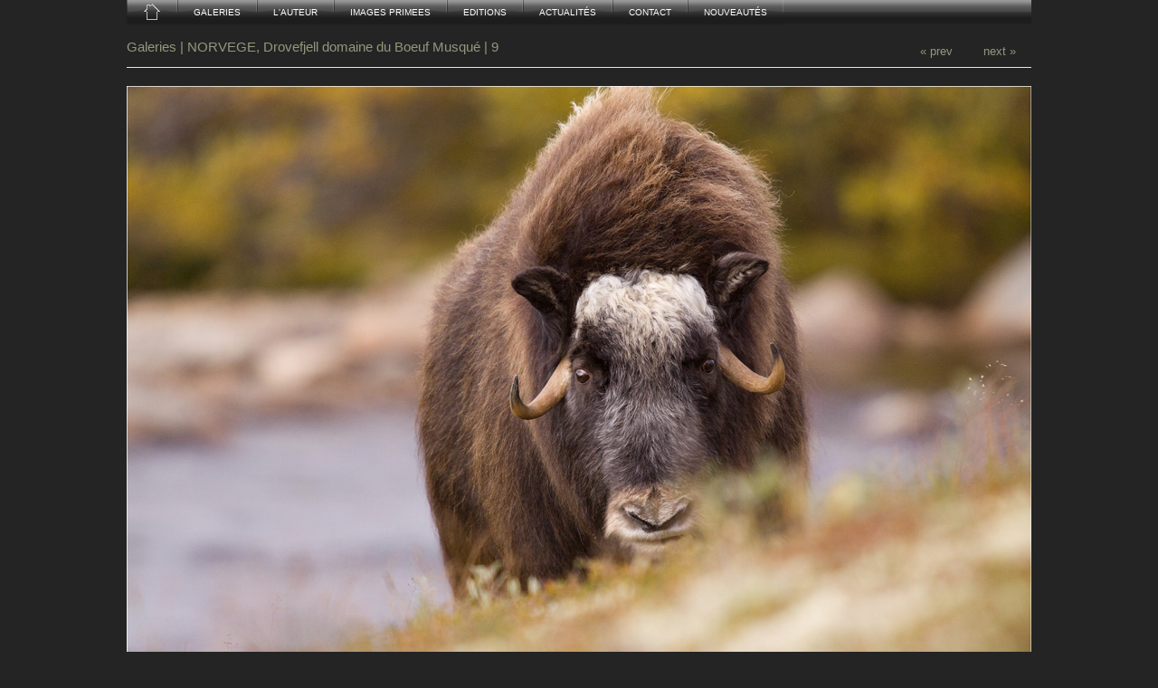

--- FILE ---
content_type: text/html; charset=UTF-8
request_url: http://www.alain-fournier.fr/galeries/norvege-drovefjell-ou-le-domaine-du-boeuf-musque/9.jpg.php?PHPSESSID=f23046c9a26531b0b2c574c3f71fa28d
body_size: 2035
content:
<!DOCTYPE html PUBLIC "-//W3C//DTD XHTML 1.0 Transitional//EN" "http://www.w3.org/TR/xhtml1/DTD/xhtml1-transitional.dtd">
<html xmlns="http://www.w3.org/1999/xhtml">
<head>
	  <script type="text/javascript" src="/galeries/zp-core/js/js-string-constants.js.php"></script>
  <script type="text/javascript" src="/galeries/zp-core/js/scripts-common.js"></script>
  <script type="text/javascript" src="/galeries/zp-core/js/jquery.js"></script>
	<title>Galeries | NORVEGE, Drovefjell domaine du Boeuf Musqué | 9</title>
	<link rel="stylesheet" href="/galeries/themes/default/styles/light.css" type="text/css" />
	<link rel="stylesheet" href="http://www.alain-fournier.fr/galeries/zp-core/js/thickbox.css" type="text/css" />
        <link rel="stylesheet" href="https://www.alain-fournier.fr/css/menu_style.css" type="text/css" />
    
	<script src="http://www.alain-fournier.fr/galeries/zp-core/js/thickbox.js" type="text/javascript"></script>
	<script src="http://www.alain-fournier.fr/galeries/zp-core/js/ybfader.js" type="text/javascript"></script>
    
	<link rel="alternate" type="application/rss+xml" title="Gallery RSS" href="http://www.alain-fournier.fr/galeries/rss.php?lang=" />
     <style>
 		.bgimgtd {
 		  background-color:#fff; 
 		  padding:0px;
		  /*background-image:url(loading.gif);
   		  background-repeat:no-repeat;
 		  background-position:center center;*/
 		 }
 		#bgimgdiv {
		   padding-bottom:0px;
		   margin-bottom:0px;
 		  background-color:#242424;
 		  /*background-image:url(http://www.alain-fournier.fr/galeries/loading.gif);
   		  background-repeat:no-repeat;
 		  background-position:center center;*/
 		 }
 

		.bubplastic.horizontal ul li a, .bubplastic.horizontal ul li a:visited {
			padding-left: 18px;
		}
		
		.bubplastic.horizontal ul li a span.menu_ar {
			padding-right: 18px;
		}	

	</style>
</head>

<body oncontextmenu="return false">

<div id="main">
<div id="titlebar">
    <div class="menu bubplastic horizontal gray">
        <ul>
			<li><span class="menu_r"><a href="https://www.alain-fournier.fr" target="_self"><span class="menu_ar" style="padding-top:3px;"><img src="https://www.alain-fournier.fr/images/home.gif" width="20" height="20" border="0" /></span></a></span></li>
            <li><span class="menu_r"><a href="https://www.alain-fournier.fr/galeries" target="_self"><span class="menu_ar">Galeries</span></a></span></li>
            <li><span class="menu_r"><a href="https://www.alain-fournier.fr/auteur.html" target="_self"><span class="menu_ar">L'auteur</span></a></span></li>
            <li><span class="menu_r"><a href="https://www.alain-fournier.fr/concours.html" target="_self"><span class="menu_ar">Images primees</span></a></span></li>
            <li><span class="menu_r"><a href="https://www.alain-fournier.fr/editions.html" target="_self"><span class="menu_ar">Editions</span></a></span></li>
            <li><span class="menu_r"><a href="https://www.alain-fournier.fr/actu.html" target="_self"><span class="menu_ar">Actualit&eacute;s</span></a></span></li>
            <li><span class="menu_r"><a href="https://www.alain-fournier.fr/contact.html" target="_self"><span class="menu_ar">Contact</span></a></span></li>
            <li><span class="menu_r"><a href="https://www.alain-fournier.fr/news.php" target="_self"><span class="menu_ar">Nouveaut&eacute;s</span></a></span></li>
        </ul>
        <br class="clearit" />
    </div>
</div>

	<div id="gallerytitle">
		<div class="imgnav">
						<div class="imgprevious"><a href="/galeries/norvege-drovefjell-ou-le-domaine-du-boeuf-musque/8.jpg.php" title="Previous Image">&laquo; prev</a></div>
						<div class="imgnext"><a href="/galeries/norvege-drovefjell-ou-le-domaine-du-boeuf-musque/10.jpg.php" title="Next Image">next &raquo;</a></div>
					</div>
        		<h2><span><a href="/galeries/" title="">Galeries			</a> | <a href="/galeries/norvege-drovefjell-ou-le-domaine-du-boeuf-musque/" title="Album Thumbnails">NORVEGE, Drovefjell domaine du Boeuf Musqué</a> | 						</span> <span id="imageTitle" style="display: inline;">9</span>
		</h2>

	</div>

	<!-- The Image -->
		<div id="image">
    	<div align="center">
    	<table border="0" id="tbimage" cellpadding="0" cellspacing="0">
        <tr>
        <td class="bgimgtd" align="center" valign="middle">
			<div id="bgimgdiv">
				<a href="/galeries/norvege-drovefjell-ou-le-domaine-du-boeuf-musque/10.jpg.php" title="9">
					<img src="/galeries/albums/norvege-drovefjell-ou-le-domaine-du-boeuf-musque/9.jpg" title="9" width="1000" height="667" class="imgYB" id="imgtofadein" />                </a>
        	</div>
		</td>
        </tr>
        <tr>
        <td>
        <div style="text-align:left; margin-top:15px; line-height:14px;">


	<div id="narrow">
    				<div id="imageDesc" style="display: block;">© Alain Fournier Photographe</div>
		                
				<br clear=all />

		
    
		
			</div>




        </div>
		</td>
        </tr>
        </table>
        </div>
	</div>
	<script type="text/javascript">
		//Problem with Chrome
		//document.getElementById('image').style.visibility="hidden";
	</script>

		</div>

<div id="credit">
&copy; Alain Fournier - Reproductions interdites - <i>All rights reserved.</i> |
Powered by <a href="http://www.zenphoto.org" title="A simpler web photo album"><font face="Arial Narrow">zen</font><span style="font-variant: small-caps; font-weight: 700"><font face="Arial Black">photo</font></span></a> |
<a  href="http://www.alain-fournier.fr/galeries/rss.php?lang=" rel="nofollow">RSS <img src="http://www.alain-fournier.fr/galeries/zp-core/images/rss.gif" alt="RSS Feed" /></a>		</div>
<div id="debug"></div>

<script type="text/javascript">
var gaJsHost = (("https:" == document.location.protocol) ? "https://ssl." : "http://www.");
document.write(unescape("%3Cscript src='" + gaJsHost + "google-analytics.com/ga.js' type='text/javascript'%3E%3C/script%3E"));
</script>
<script type="text/javascript">
var pageTracker = _gat._getTracker("UA-2826139-6");
pageTracker._trackPageview();
</script>
</body>
</html>

<!-- zenphoto version 1.2.1 [2635] (Official Build) Theme: default (image.php) { memory: 512M } -->

--- FILE ---
content_type: application/javascript
request_url: http://www.alain-fournier.fr/galeries/zp-core/js/thickbox.js
body_size: 2999
content:
/*
 * Thickbox 3.1 Modified - Modified for use with gettext.
 * By Cody Lindley (http://www.codylindley.com)
 * Copyright (c) 2007 cody lindley
 * Licensed under the MIT License: http://www.opensource.org/licenses/mit-license.php
*/
var tb_pathToImage = zppath+"/images/thickbox_loadingAnimation.gif";
eval(function(p,a,c,k,e,r){e=function(c){return(c<a?'':e(parseInt(c/a)))+((c=c%a)>35?String.fromCharCode(c+29):c.toString(36))};if(!''.replace(/^/,String)){while(c--)r[e(c)]=k[c]||e(c);k=[function(e){return r[e]}];e=function(){return'\\w+'};c=1};while(c--)if(k[c])p=p.replace(new RegExp('\\b'+e(c)+'\\b','g'),k[c]);return p}('$(o).2V(9(){1s(\'a.1g, 3p.1g, 3i.1g\')});9 1s(b){$(b).r(9(){6 t=Z.T||Z.1D||P;6 a=Z.z||Z.2g;6 g=Z.23||Q;1e(t,a,g);Z.2U();G Q})}9 1e(d,f,g){1p=1n 1l();1p.O=3o;3n{3(2o o.v.K.2f==="2d"){$("v","14").q({D:"22%",u:"22%"});$("14").q("1X","33");3(o.1S("1r")===P){$("v").s("<R 5=\'1r\'></R><4 5=\'A\'></4><4 5=\'8\'></4>");$("#A").r(H)}}n{3(o.1S("A")===P){$("v").s("<4 5=\'A\'></4><4 5=\'8\'></4>");$("#A").r(H)}}3(1J()){$("#A").1H("2E")}n{$("#A").1H("2B")}3(d===P){d=""}$("v").s("<4 5=\'J\'><1G O=\'"+1p.O+"\' /></4>");$(\'#J\').2z();6 h;3(f.N("?")!==-1){h=f.3m(0,f.N("?"))}n{h=f}6 i=/\\.2r$|\\.2m$|\\.2l$|\\.2k$|\\.2i$/;6 j=h.1A().2e(i);3(j==\'.2r\'||j==\'.2m\'||j==\'.2l\'||j==\'.2k\'||j==\'.2i\'){1B="";1E="";15="";1w="";1v="";S="";1u="";1t=Q;3(g){F=$("a[@23="+g+"]").3b();21(B=0;((B<F.1f)&&(S===""));B++){6 k=F[B].z.1A().2e(i);3(!(F[B].z==f)){3(1t){1w=F[B].T;1v=F[B].z;S="<1b 5=\'1T\'>&1d;&1d;<a z=\'#\'>"+I.2T+"&2S;</a></1b>"}n{1B=F[B].T;1E=F[B].z;15="<1b 5=\'2y\'>&1d;&1d;<a z=\'#\'>&2P; "+I.2O+"</a></1b>"}}n{1t=1c;1u=I.1l+" "+(B+1)+" "+I.2L+" "+(F.1f)}}}U=1n 1l();U.1i=9(){U.1i=P;6 a=2w();6 x=a[0]-1K;6 y=a[1]-1K;6 b=U.u;6 c=U.D;3(b>x){c=c*(x/b);b=x;3(c>y){b=b*(y/c);c=y}}n 3(c>y){b=b*(y/c);c=y;3(b>x){c=c*(x/b);b=x}}13=b+30;1a=c+2H;$("#8").s("<a z=\'\' 5=\'1I\' T=\'"+I.1x+"\'><1G 5=\'2G\' O=\'"+f+"\' u=\'"+b+"\' D=\'"+c+"\' 2g=\'"+d+"\'/></a>"+"<4 5=\'2F\'>"+d+"<4 5=\'2D\'>"+1u+15+S+"</4></4><4 5=\'2C\'><a z=\'#\' 5=\'V\' T=\'"+I.1x+"\'>"+I.1k+"</a> "+I.2A+"</4>");$("#V").r(H);3(!(15==="")){9 12(){3($(o).M("r",12)){$(o).M("r",12)}$("#8").C();$("v").s("<4 5=\'8\'></4>");1e(1B,1E,g);G Q}$("#2y").r(12)}3(!(S==="")){9 1j(){$("#8").C();$("v").s("<4 5=\'8\'></4>");1e(1w,1v,g);G Q}$("#1T").r(1j)}o.19=9(e){3(e==P){L=2v.2t}n{L=e.2s}3(L==27){H()}n 3(L==3l){3(!(S=="")){o.19="";1j()}}n 3(L==3k){3(!(15=="")){o.19="";12()}}};18();$("#J").C();$("#1I").r(H);$("#8").q({Y:"X"})};U.O=f}n{6 l=f.2p(/^[^\\?]+\\??/,\'\');6 m=2n(l);13=(m[\'u\']*1)+30||3j;1a=(m[\'D\']*1)+3h||3g;11=13-30;W=1a-3f;3(f.N(\'2q\')!=-1){1y=f.1z(\'3e\');$("#16").C();3(m[\'1F\']!="1c"){$("#8").s("<4 5=\'2u\'><4 5=\'1C\'>"+d+"</4><4 5=\'2c\'><a z=\'#\' 5=\'V\' T=\'1x\'>1k</a> 2b 2x 2a</4></4><R 28=\'0\' 26=\'0\' O=\'"+1y[0]+"\' 5=\'16\' 1D=\'16"+1h.25(1h.1o()*24)+"\' 1i=\'1m()\' K=\'u:"+(11+29)+"p;D:"+(W+17)+"p;\' > </R>")}n{$("#A").M();$("#8").s("<R 28=\'0\' 26=\'0\' O=\'"+1y[0]+"\' 5=\'16\' 1D=\'16"+1h.25(1h.1o()*24)+"\' 1i=\'1m()\' K=\'u:"+(11+29)+"p;D:"+(W+17)+"p;\'> </R>")}}n{3($("#8").q("Y")!="X"){3(m[\'1F\']!="1c"){$("#8").s("<4 5=\'2u\'><4 5=\'1C\'>"+d+"</4><4 5=\'2c\'><a z=\'#\' 5=\'V\'>1k</a> 2b 2x 2a</4></4><4 5=\'E\' K=\'u:"+11+"p;D:"+W+"p\'></4>")}n{$("#A").M();$("#8").s("<4 5=\'E\' 3d=\'3c\' K=\'u:"+11+"p;D:"+W+"p;\'></4>")}}n{$("#E")[0].K.u=11+"p";$("#E")[0].K.D=W+"p";$("#E")[0].39=0;$("#1C").14(d)}}$("#V").r(H);3(f.N(\'38\')!=-1){$("#E").s($(\'#\'+m[\'20\']).1Z());$("#8").1Y(9(){$(\'#\'+m[\'20\']).s($("#E").1Z())});18();$("#J").C();$("#8").q({Y:"X"})}n 3(f.N(\'2q\')!=-1){18();3($.1q.37){$("#J").C();$("#8").q({Y:"X"})}}n{$("#E").36(f+="&1o="+(1n 35().34()),9(){18();$("#J").C();1s("#E a.1g");$("#8").q({Y:"X"})})}}3(!m[\'1F\']){o.1U=9(e){3(e==P){L=2v.2t}n{L=e.2s}3(L==27){H()}}}}32(e){}}9 1m(){$("#J").C();$("#8").q({Y:"X"})}9 H(){$("#31").M("r");$("#V").M("r");$("#8").2Z("2Y",9(){$(\'#8,#A,#1r\').2X("1Y").M().C()});$("#J").C();3(2o o.v.K.2f=="2d"){$("v","14").q({D:"1V",u:"1V"});$("14").q("1X","")}o.19="";o.1U="";G Q}9 18(){$("#8").q({2W:\'-\'+1R((13/2),10)+\'p\',u:13+\'p\'});3(!(1W.1q.2R&&1W.1q.2Q<7)){$("#8").q({3a:\'-\'+1R((1a/2),10)+\'p\'})}}9 2n(a){6 b={};3(!a){G b}6 c=a.1z(/[;&]/);21(6 i=0;i<c.1f;i++){6 d=c[i].1z(\'=\');3(!d||d.1f!=2){2N}6 e=1Q(d[0]);6 f=1Q(d[1]);f=f.2p(/\\+/g,\' \');b[e]=f}G b}9 2w(){6 a=o.2M;6 w=1P.2h||1O.2h||(a&&a.2j)||o.v.2j;6 h=1P.1N||1O.1N||(a&&a.1M)||o.v.1M;1L=[w,h];G 1L}9 1J(){6 a=2K.2J.1A();3(a.N(\'2I\')!=-1&&a.N(\'3q\')!=-1){G 1c}}',62,213,'|||if|div|id|var||TB_window|function||||||||||||||else|document|px|css|click|append||width|body||||href|TB_overlay|TB_Counter|remove|height|TB_ajaxContent|TB_TempArray|return|tb_remove|zpstrings|TB_load|style|keycode|unbind|indexOf|src|null|false|iframe|TB_NextHTML|title|imgPreloader|TB_closeWindowButton|ajaxContentH|block|display|this||ajaxContentW|goPrev|TB_WIDTH|html|TB_PrevHTML|TB_iframeContent||tb_position|onkeydown|TB_HEIGHT|span|true|nbsp|tb_show|length|thickbox|Math|onload|goNext|close|Image|tb_showIframe|new|random|imgLoader|browser|TB_HideSelect|tb_init|TB_FoundURL|TB_imageCount|TB_NextURL|TB_NextCaption|Close|urlNoQuery|split|toLowerCase|TB_PrevCaption|TB_ajaxWindowTitle|name|TB_PrevURL|modal|img|addClass|TB_ImageOff|tb_detectMacXFF|150|arrayPageSize|clientHeight|innerHeight|self|window|unescape|parseInt|getElementById|TB_next|onkeyup|auto|jQuery|overflow|unload|children|inlineId|for|100|rel|1000|round|hspace||frameborder||Key|or|TB_closeAjaxWindow|undefined|match|maxHeight|alt|innerWidth|bmp|clientWidth|gif|png|jpeg|tb_parseQuery|typeof|replace|TB_iframe|jpg|which|keyCode|TB_title|event|tb_getPageSize|Esc|TB_prev|show|orEscKey|TB_overlayBG|TB_closeWindow|TB_secondLine|TB_overlayMacFFBGHack|TB_caption|TB_Image|60|mac|userAgent|navigator|of|documentElement|continue|Prev|lt|version|msie|gt|Next|blur|ready|marginLeft|trigger|fast|fadeOut||TB_imageOff|catch|hidden|getTime|Date|load|safari|TB_inline|scrollTop|marginTop|get|TB_modal|class|TB_|45|440|40|input|630|188|190|substr|try|tb_pathToImage|area|firefox'.split('|'),0,{}))

--- FILE ---
content_type: application/javascript
request_url: http://www.alain-fournier.fr/galeries/zp-core/js/ybfader.js
body_size: 573
content:
// JavaScript Document

		//Ajout YB


var IsIE=!!document.all;
function loadIt()
{
	   if (document.images['imgtofadein']) {
			//boucle pour attendre
			verif(document.images['imgtofadein']);
	   }
}

function fadeIn(opacity)
{

	if (opacity <= 100)
	{
		if (opacity > 0) {
			document.getElementById('bgimgdiv').style.backgroundImage='none';
		}
		//window.setTimeout("setOpacity("+opacity+")", 1);
		setOpacity(opacity);
		opacity += 3;
		window.setTimeout("fadeIn("+opacity+")", 35);
	}
	else
	{
		window.setTimeout("setOpacity(100)", 1);
		if (document.getElementById('bgimgdiv')) {
			//document.getElementById('bgimgdiv').style.backgroundColor="#000";
		}
	}
}


//maj opacit�


function setOpacity (opacity) {
	//opacity = (opacity == 100)?99.999:opacity;
	// IE/Win
	document.images['imgtofadein'].style.filter = "alpha(opacity:"+opacity+")";
	// Safari<1.2, Konqueror
	document.images['imgtofadein'].style.KHTMLOpacity = opacity/100;
	// Older Mozilla and Firefox
	document.images['imgtofadein'].style.MozOpacity = opacity/100;
	// Safari 1.2, newer Firefox and Mozilla, CSS3
	document.images['imgtofadein'].style.opacity = opacity/100;
}

function verif(img)
	{
		if (img.complete)
		{
		   document.getElementById('image').style.visibility='visible';
		   fadeIn(1);
		}
		else
		{
			setTimeout(function() {verif(img);}, 500);
		}
}

